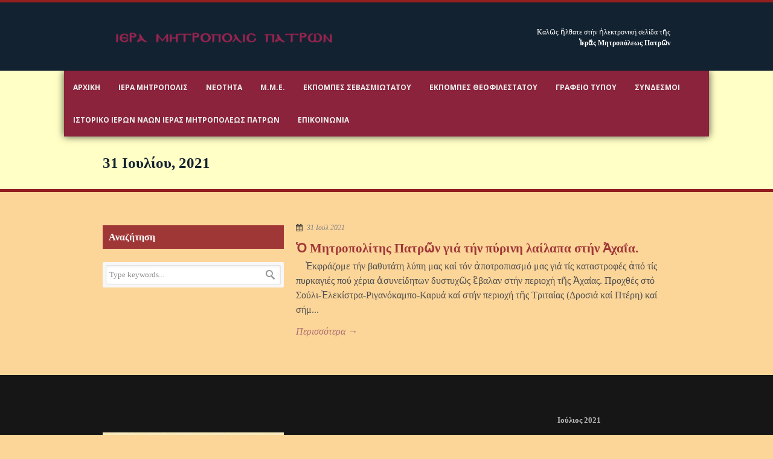

--- FILE ---
content_type: text/html; charset=UTF-8
request_url: http://i-m-patron.gr/2021/07/31/
body_size: 11896
content:
<!DOCTYPE html>
<!--[if lt IE 7]><html class="no-js lt-ie9 lt-ie8 lt-ie7" lang="el"> <![endif]-->
<!--[if IE 7]><html class="no-js lt-ie9 lt-ie8" lang="el"> <![endif]-->
<!--[if IE 8]><html class="no-js lt-ie9" lang="el"> <![endif]-->
<!--[if gt IE 8]><!--> <html class="no-js" lang="el"> <!--<![endif]-->
<head>

	<!-- Basic Page Needs
  ================================================== -->
	<meta charset="UTF-8" />
	<title>Ἱερά Μητρόπολις Πατρῶν   &raquo; 2021 &raquo; Ιούλιος &raquo; 31</title>

	<!--[if lt IE 9]>
		<script src="http://html5shiv.googlecode.com/svn/trunk/html5.js"></script>
	<![endif]-->

	<!-- CSS
  ================================================== -->
				<meta name="viewport" content="width=device-width, user-scalable=no">
		
	<!--[if IE 7]>
		<link rel="stylesheet" href="http://i-m-patron.gr/wp-content/themes/realchurch-v1-06/stylesheet/ie7-style.css" /> 
		<link rel="stylesheet" href="http://i-m-patron.gr/wp-content/themes/realchurch-v1-06/stylesheet/font-awesome/font-awesome-ie7.min.css" /> 
	<![endif]-->	
	
	<link rel="shortcut icon" href="http://i-m-patron.gr/wp-content/uploads/2015/09/favicon1.ico" type="image/x-icon" /><meta name='robots' content='max-image-preview:large' />
<link rel='dns-prefetch' href='//fonts.googleapis.com' />
<link rel="alternate" type="application/rss+xml" title="Ροή RSS &raquo; Ἱερά Μητρόπολις Πατρῶν" href="http://i-m-patron.gr/feed/" />
<link rel="alternate" type="application/rss+xml" title="Ροή Σχολίων &raquo; Ἱερά Μητρόπολις Πατρῶν" href="http://i-m-patron.gr/comments/feed/" />
<script type="text/javascript">
window._wpemojiSettings = {"baseUrl":"https:\/\/s.w.org\/images\/core\/emoji\/14.0.0\/72x72\/","ext":".png","svgUrl":"https:\/\/s.w.org\/images\/core\/emoji\/14.0.0\/svg\/","svgExt":".svg","source":{"concatemoji":"http:\/\/i-m-patron.gr\/wp-includes\/js\/wp-emoji-release.min.js?ver=6.1.9"}};
/*! This file is auto-generated */
!function(e,a,t){var n,r,o,i=a.createElement("canvas"),p=i.getContext&&i.getContext("2d");function s(e,t){var a=String.fromCharCode,e=(p.clearRect(0,0,i.width,i.height),p.fillText(a.apply(this,e),0,0),i.toDataURL());return p.clearRect(0,0,i.width,i.height),p.fillText(a.apply(this,t),0,0),e===i.toDataURL()}function c(e){var t=a.createElement("script");t.src=e,t.defer=t.type="text/javascript",a.getElementsByTagName("head")[0].appendChild(t)}for(o=Array("flag","emoji"),t.supports={everything:!0,everythingExceptFlag:!0},r=0;r<o.length;r++)t.supports[o[r]]=function(e){if(p&&p.fillText)switch(p.textBaseline="top",p.font="600 32px Arial",e){case"flag":return s([127987,65039,8205,9895,65039],[127987,65039,8203,9895,65039])?!1:!s([55356,56826,55356,56819],[55356,56826,8203,55356,56819])&&!s([55356,57332,56128,56423,56128,56418,56128,56421,56128,56430,56128,56423,56128,56447],[55356,57332,8203,56128,56423,8203,56128,56418,8203,56128,56421,8203,56128,56430,8203,56128,56423,8203,56128,56447]);case"emoji":return!s([129777,127995,8205,129778,127999],[129777,127995,8203,129778,127999])}return!1}(o[r]),t.supports.everything=t.supports.everything&&t.supports[o[r]],"flag"!==o[r]&&(t.supports.everythingExceptFlag=t.supports.everythingExceptFlag&&t.supports[o[r]]);t.supports.everythingExceptFlag=t.supports.everythingExceptFlag&&!t.supports.flag,t.DOMReady=!1,t.readyCallback=function(){t.DOMReady=!0},t.supports.everything||(n=function(){t.readyCallback()},a.addEventListener?(a.addEventListener("DOMContentLoaded",n,!1),e.addEventListener("load",n,!1)):(e.attachEvent("onload",n),a.attachEvent("onreadystatechange",function(){"complete"===a.readyState&&t.readyCallback()})),(e=t.source||{}).concatemoji?c(e.concatemoji):e.wpemoji&&e.twemoji&&(c(e.twemoji),c(e.wpemoji)))}(window,document,window._wpemojiSettings);
</script>
<style type="text/css">
img.wp-smiley,
img.emoji {
	display: inline !important;
	border: none !important;
	box-shadow: none !important;
	height: 1em !important;
	width: 1em !important;
	margin: 0 0.07em !important;
	vertical-align: -0.1em !important;
	background: none !important;
	padding: 0 !important;
}
</style>
	<link rel='stylesheet' id='rlc-style-css' href='http://i-m-patron.gr/wp-content/themes/realchurch-v1-06/style.css?ver=6.1.9' type='text/css' media='all' />
<link rel='stylesheet' id='rlc-foundation-css' href='http://i-m-patron.gr/wp-content/themes/realchurch-v1-06/stylesheet/foundation-responsive.css?ver=6.1.9' type='text/css' media='all' />
<link rel='stylesheet' id='style-custom-css' href='http://i-m-patron.gr/wp-content/themes/realchurch-v1-06/style-custom.css?ver=6.1.9' type='text/css' media='all' />
<link rel='stylesheet' id='Google-Font-Droid+Serif-css' href='http://fonts.googleapis.com/css?family=Droid+Serif%3An%2Ci%2Cb%2Cbi&#038;subset=latin%2Cgreek-ext%2Cgreek&#038;ver=6.1.9' type='text/css' media='all' />
<link rel='stylesheet' id='Google-Font-Open+Sans-css' href='http://fonts.googleapis.com/css?family=Open+Sans%3An%2Ci%2Cb%2Cbi&#038;subset=latin%2Cgreek-ext%2Cgreek&#038;ver=6.1.9' type='text/css' media='all' />
<link rel='stylesheet' id='wp-block-library-css' href='http://i-m-patron.gr/wp-includes/css/dist/block-library/style.min.css?ver=6.1.9' type='text/css' media='all' />
<link rel='stylesheet' id='classic-theme-styles-css' href='http://i-m-patron.gr/wp-includes/css/classic-themes.min.css?ver=1' type='text/css' media='all' />
<style id='global-styles-inline-css' type='text/css'>
body{--wp--preset--color--black: #000000;--wp--preset--color--cyan-bluish-gray: #abb8c3;--wp--preset--color--white: #ffffff;--wp--preset--color--pale-pink: #f78da7;--wp--preset--color--vivid-red: #cf2e2e;--wp--preset--color--luminous-vivid-orange: #ff6900;--wp--preset--color--luminous-vivid-amber: #fcb900;--wp--preset--color--light-green-cyan: #7bdcb5;--wp--preset--color--vivid-green-cyan: #00d084;--wp--preset--color--pale-cyan-blue: #8ed1fc;--wp--preset--color--vivid-cyan-blue: #0693e3;--wp--preset--color--vivid-purple: #9b51e0;--wp--preset--gradient--vivid-cyan-blue-to-vivid-purple: linear-gradient(135deg,rgba(6,147,227,1) 0%,rgb(155,81,224) 100%);--wp--preset--gradient--light-green-cyan-to-vivid-green-cyan: linear-gradient(135deg,rgb(122,220,180) 0%,rgb(0,208,130) 100%);--wp--preset--gradient--luminous-vivid-amber-to-luminous-vivid-orange: linear-gradient(135deg,rgba(252,185,0,1) 0%,rgba(255,105,0,1) 100%);--wp--preset--gradient--luminous-vivid-orange-to-vivid-red: linear-gradient(135deg,rgba(255,105,0,1) 0%,rgb(207,46,46) 100%);--wp--preset--gradient--very-light-gray-to-cyan-bluish-gray: linear-gradient(135deg,rgb(238,238,238) 0%,rgb(169,184,195) 100%);--wp--preset--gradient--cool-to-warm-spectrum: linear-gradient(135deg,rgb(74,234,220) 0%,rgb(151,120,209) 20%,rgb(207,42,186) 40%,rgb(238,44,130) 60%,rgb(251,105,98) 80%,rgb(254,248,76) 100%);--wp--preset--gradient--blush-light-purple: linear-gradient(135deg,rgb(255,206,236) 0%,rgb(152,150,240) 100%);--wp--preset--gradient--blush-bordeaux: linear-gradient(135deg,rgb(254,205,165) 0%,rgb(254,45,45) 50%,rgb(107,0,62) 100%);--wp--preset--gradient--luminous-dusk: linear-gradient(135deg,rgb(255,203,112) 0%,rgb(199,81,192) 50%,rgb(65,88,208) 100%);--wp--preset--gradient--pale-ocean: linear-gradient(135deg,rgb(255,245,203) 0%,rgb(182,227,212) 50%,rgb(51,167,181) 100%);--wp--preset--gradient--electric-grass: linear-gradient(135deg,rgb(202,248,128) 0%,rgb(113,206,126) 100%);--wp--preset--gradient--midnight: linear-gradient(135deg,rgb(2,3,129) 0%,rgb(40,116,252) 100%);--wp--preset--duotone--dark-grayscale: url('#wp-duotone-dark-grayscale');--wp--preset--duotone--grayscale: url('#wp-duotone-grayscale');--wp--preset--duotone--purple-yellow: url('#wp-duotone-purple-yellow');--wp--preset--duotone--blue-red: url('#wp-duotone-blue-red');--wp--preset--duotone--midnight: url('#wp-duotone-midnight');--wp--preset--duotone--magenta-yellow: url('#wp-duotone-magenta-yellow');--wp--preset--duotone--purple-green: url('#wp-duotone-purple-green');--wp--preset--duotone--blue-orange: url('#wp-duotone-blue-orange');--wp--preset--font-size--small: 13px;--wp--preset--font-size--medium: 20px;--wp--preset--font-size--large: 36px;--wp--preset--font-size--x-large: 42px;--wp--preset--spacing--20: 0.44rem;--wp--preset--spacing--30: 0.67rem;--wp--preset--spacing--40: 1rem;--wp--preset--spacing--50: 1.5rem;--wp--preset--spacing--60: 2.25rem;--wp--preset--spacing--70: 3.38rem;--wp--preset--spacing--80: 5.06rem;}:where(.is-layout-flex){gap: 0.5em;}body .is-layout-flow > .alignleft{float: left;margin-inline-start: 0;margin-inline-end: 2em;}body .is-layout-flow > .alignright{float: right;margin-inline-start: 2em;margin-inline-end: 0;}body .is-layout-flow > .aligncenter{margin-left: auto !important;margin-right: auto !important;}body .is-layout-constrained > .alignleft{float: left;margin-inline-start: 0;margin-inline-end: 2em;}body .is-layout-constrained > .alignright{float: right;margin-inline-start: 2em;margin-inline-end: 0;}body .is-layout-constrained > .aligncenter{margin-left: auto !important;margin-right: auto !important;}body .is-layout-constrained > :where(:not(.alignleft):not(.alignright):not(.alignfull)){max-width: var(--wp--style--global--content-size);margin-left: auto !important;margin-right: auto !important;}body .is-layout-constrained > .alignwide{max-width: var(--wp--style--global--wide-size);}body .is-layout-flex{display: flex;}body .is-layout-flex{flex-wrap: wrap;align-items: center;}body .is-layout-flex > *{margin: 0;}:where(.wp-block-columns.is-layout-flex){gap: 2em;}.has-black-color{color: var(--wp--preset--color--black) !important;}.has-cyan-bluish-gray-color{color: var(--wp--preset--color--cyan-bluish-gray) !important;}.has-white-color{color: var(--wp--preset--color--white) !important;}.has-pale-pink-color{color: var(--wp--preset--color--pale-pink) !important;}.has-vivid-red-color{color: var(--wp--preset--color--vivid-red) !important;}.has-luminous-vivid-orange-color{color: var(--wp--preset--color--luminous-vivid-orange) !important;}.has-luminous-vivid-amber-color{color: var(--wp--preset--color--luminous-vivid-amber) !important;}.has-light-green-cyan-color{color: var(--wp--preset--color--light-green-cyan) !important;}.has-vivid-green-cyan-color{color: var(--wp--preset--color--vivid-green-cyan) !important;}.has-pale-cyan-blue-color{color: var(--wp--preset--color--pale-cyan-blue) !important;}.has-vivid-cyan-blue-color{color: var(--wp--preset--color--vivid-cyan-blue) !important;}.has-vivid-purple-color{color: var(--wp--preset--color--vivid-purple) !important;}.has-black-background-color{background-color: var(--wp--preset--color--black) !important;}.has-cyan-bluish-gray-background-color{background-color: var(--wp--preset--color--cyan-bluish-gray) !important;}.has-white-background-color{background-color: var(--wp--preset--color--white) !important;}.has-pale-pink-background-color{background-color: var(--wp--preset--color--pale-pink) !important;}.has-vivid-red-background-color{background-color: var(--wp--preset--color--vivid-red) !important;}.has-luminous-vivid-orange-background-color{background-color: var(--wp--preset--color--luminous-vivid-orange) !important;}.has-luminous-vivid-amber-background-color{background-color: var(--wp--preset--color--luminous-vivid-amber) !important;}.has-light-green-cyan-background-color{background-color: var(--wp--preset--color--light-green-cyan) !important;}.has-vivid-green-cyan-background-color{background-color: var(--wp--preset--color--vivid-green-cyan) !important;}.has-pale-cyan-blue-background-color{background-color: var(--wp--preset--color--pale-cyan-blue) !important;}.has-vivid-cyan-blue-background-color{background-color: var(--wp--preset--color--vivid-cyan-blue) !important;}.has-vivid-purple-background-color{background-color: var(--wp--preset--color--vivid-purple) !important;}.has-black-border-color{border-color: var(--wp--preset--color--black) !important;}.has-cyan-bluish-gray-border-color{border-color: var(--wp--preset--color--cyan-bluish-gray) !important;}.has-white-border-color{border-color: var(--wp--preset--color--white) !important;}.has-pale-pink-border-color{border-color: var(--wp--preset--color--pale-pink) !important;}.has-vivid-red-border-color{border-color: var(--wp--preset--color--vivid-red) !important;}.has-luminous-vivid-orange-border-color{border-color: var(--wp--preset--color--luminous-vivid-orange) !important;}.has-luminous-vivid-amber-border-color{border-color: var(--wp--preset--color--luminous-vivid-amber) !important;}.has-light-green-cyan-border-color{border-color: var(--wp--preset--color--light-green-cyan) !important;}.has-vivid-green-cyan-border-color{border-color: var(--wp--preset--color--vivid-green-cyan) !important;}.has-pale-cyan-blue-border-color{border-color: var(--wp--preset--color--pale-cyan-blue) !important;}.has-vivid-cyan-blue-border-color{border-color: var(--wp--preset--color--vivid-cyan-blue) !important;}.has-vivid-purple-border-color{border-color: var(--wp--preset--color--vivid-purple) !important;}.has-vivid-cyan-blue-to-vivid-purple-gradient-background{background: var(--wp--preset--gradient--vivid-cyan-blue-to-vivid-purple) !important;}.has-light-green-cyan-to-vivid-green-cyan-gradient-background{background: var(--wp--preset--gradient--light-green-cyan-to-vivid-green-cyan) !important;}.has-luminous-vivid-amber-to-luminous-vivid-orange-gradient-background{background: var(--wp--preset--gradient--luminous-vivid-amber-to-luminous-vivid-orange) !important;}.has-luminous-vivid-orange-to-vivid-red-gradient-background{background: var(--wp--preset--gradient--luminous-vivid-orange-to-vivid-red) !important;}.has-very-light-gray-to-cyan-bluish-gray-gradient-background{background: var(--wp--preset--gradient--very-light-gray-to-cyan-bluish-gray) !important;}.has-cool-to-warm-spectrum-gradient-background{background: var(--wp--preset--gradient--cool-to-warm-spectrum) !important;}.has-blush-light-purple-gradient-background{background: var(--wp--preset--gradient--blush-light-purple) !important;}.has-blush-bordeaux-gradient-background{background: var(--wp--preset--gradient--blush-bordeaux) !important;}.has-luminous-dusk-gradient-background{background: var(--wp--preset--gradient--luminous-dusk) !important;}.has-pale-ocean-gradient-background{background: var(--wp--preset--gradient--pale-ocean) !important;}.has-electric-grass-gradient-background{background: var(--wp--preset--gradient--electric-grass) !important;}.has-midnight-gradient-background{background: var(--wp--preset--gradient--midnight) !important;}.has-small-font-size{font-size: var(--wp--preset--font-size--small) !important;}.has-medium-font-size{font-size: var(--wp--preset--font-size--medium) !important;}.has-large-font-size{font-size: var(--wp--preset--font-size--large) !important;}.has-x-large-font-size{font-size: var(--wp--preset--font-size--x-large) !important;}
.wp-block-navigation a:where(:not(.wp-element-button)){color: inherit;}
:where(.wp-block-columns.is-layout-flex){gap: 2em;}
.wp-block-pullquote{font-size: 1.5em;line-height: 1.6;}
</style>
<link rel='stylesheet' id='sccss_style-css' href='http://i-m-patron.gr?sccss=1&#038;ver=6.1.9' type='text/css' media='all' />
<link rel='stylesheet' id='superfish-css' href='http://i-m-patron.gr/wp-content/themes/realchurch-v1-06/stylesheet/superfish.css?ver=6.1.9' type='text/css' media='all' />
<link rel='stylesheet' id='fancybox-css' href='http://i-m-patron.gr/wp-content/themes/realchurch-v1-06/stylesheet/fancybox.css?ver=6.1.9' type='text/css' media='all' />
<link rel='stylesheet' id='fancybox-thumbs-css' href='http://i-m-patron.gr/wp-content/themes/realchurch-v1-06/stylesheet/jquery.fancybox-thumbs.css?ver=6.1.9' type='text/css' media='all' />
<link rel='stylesheet' id='font-awesome-css' href='http://i-m-patron.gr/wp-content/themes/realchurch-v1-06/stylesheet/font-awesome/font-awesome.css?ver=6.1.9' type='text/css' media='all' />
<link rel='stylesheet' id='flex-slider-css' href='http://i-m-patron.gr/wp-content/themes/realchurch-v1-06/stylesheet/flexslider.css?ver=6.1.9' type='text/css' media='all' />
<script type='text/javascript' src='http://i-m-patron.gr/wp-includes/js/jquery/jquery.min.js?ver=3.6.1' id='jquery-core-js'></script>
<script type='text/javascript' src='http://i-m-patron.gr/wp-includes/js/jquery/jquery-migrate.min.js?ver=3.3.2' id='jquery-migrate-js'></script>
<script type='text/javascript' src='http://i-m-patron.gr/wp-content/themes/realchurch-v1-06/javascript/jquery.fitvids.js?ver=1.0' id='fitvids-js'></script>
<link rel="https://api.w.org/" href="http://i-m-patron.gr/wp-json/" /><link rel="EditURI" type="application/rsd+xml" title="RSD" href="http://i-m-patron.gr/xmlrpc.php?rsd" />
<link rel="wlwmanifest" type="application/wlwmanifest+xml" href="http://i-m-patron.gr/wp-includes/wlwmanifest.xml" />
<meta name="generator" content="WordPress 6.1.9" />
<script>
  (function(i,s,o,g,r,a,m){i['GoogleAnalyticsObject']=r;i[r]=i[r]||function(){
  (i[r].q=i[r].q||[]).push(arguments)},i[r].l=1*new Date();a=s.createElement(o),
  m=s.getElementsByTagName(o)[0];a.async=1;a.src=g;m.parentNode.insertBefore(a,m)
  })(window,document,'script','//www.google-analytics.com/analytics.js','ga');

  ga('create', 'UA-72524265-1', 'auto');
  ga('send', 'pageview');

</script>	
<!--[if lt IE 9]>
<style type="text/css">
	div.shortcode-dropcap.circle, div.anythingSlider .anythingControls ul a, .flex-control-nav li a, 
	.nivo-controlNav a, ls-bottom-slidebuttons a{
		z-index: 1000; position: relative;
		behavior: url(http://i-m-patron.gr/wp-content/themes/realchurch-v1-06/stylesheet/ie-fix/PIE.php);
	}
	div.top-search-wrapper .search-text{ width: 185px; }
	div.top-search-wrapper .search-text input{ float: right; }
	div.logo-right-text-content { width: 400px !important; }
	
	span.portfolio-thumbnail-image-hover,
	span.hover-link, span.hover-video, span.hover-zoom{ display: none !important; }
	
	.portfolio-media-wrapper:hover span,
	.blog-media-wrapper:hover span{ display: block !important; }
	
	ul.gdl-accordion li, ul.gdl-toggle-box li{ overflow: hidden; }	
	
	div.logo-wrapper img{ float: left; }
		
</style>
<![endif]-->
	
</head>
<body class="archive date">

<div class="body-outer-wrapper">
	<div class="body-wrapper">
		<!-- top navigation -->
		<div class="top-navigation-wrapper boxed-style">
<!--			<div class="top-navigation-container container">
				<div class="top-navigation-right"><div id="gdl-social-icon" class="social-wrapper gdl-retina"><div class="social-icon-wrapper"></div></div></div>				<div class="clear"></div>
			</div>-->
                                <div class="container">
                                <!-- Get Logo -->
				<div class="logo-wrapper">
					<a href="http://i-m-patron.gr"><img id="logo-image" src="http://i-m-patron.gr/wp-content/uploads/2015/10/imp-logo-image.png" alt=""/></a>				</div>
				
				<!-- Logo right text -->
				<div class="logo-right-text">
				<div class="logo-right-text-content">Καλῶς ἤλθατε στήν ἠλεκτρονική σελίδα τῆς <br><strong>Ἱερᾶς Μητροπόλεως Πατρῶν</strong></div>				</div>
				<div class="clear"></div>
                                </div>
                                
		</div> <!-- top navigation wrapper -->	
	
				<div class="page-header-wrapper no-full-slider"  >
			<div class="page-header-overlay" ></div>
			<div class="header-container container-fluid main">
					
<!--				 Get Logo 
				<div class="logo-wrapper">
					<a href="http://i-m-patron.gr"><img src="http://i-m-patron.gr/wp-content/uploads/2015/10/imp-logo-image.png" alt=""/></a>				</div>
				
				 Logo right text 
				<div class="logo-right-text">
				<div class="logo-right-text-content">Καλῶς ἤλθατε στήν ἠλεκτρονική σελίδα τῆς <br><strong>Ἱερᾶς Μητροπόλεως Πατρῶν</strong></div>				</div>
				<div class="clear"></div>-->
				
				<!-- Navigation -->
				<div class="gdl-navigation-wrapper">
					<div class="responsive-menu-wrapper"><select id="menu-menu-1" class="menu dropdown-menu"><option value="" class="blank">&#8212; Main Menu &#8212;</option><option class="menu-item menu-item-type-custom menu-item-object-custom menu-item-35 menu-item-depth-0" value="/">Αρχικη</option>
<option class="menu-item menu-item-type-custom menu-item-object-custom menu-item-has-children menu-item-729 menu-item-depth-0" value="#">Ιερα Μητροπολις</option>	<option class="menu-item menu-item-type-post_type menu-item-object-page menu-item-40 menu-item-depth-1" value="http://i-m-patron.gr/%ce%bc%ce%b7%cf%84%cf%81%cf%8c%cf%80%ce%bf%ce%bb%ce%b7-%cf%80%ce%b1%cf%84%cf%81%cf%8e%ce%bd/">- Ἱερά Μητρόπολις Πατρῶν</option>
	<option class="menu-item menu-item-type-post_type menu-item-object-page menu-item-41 menu-item-depth-1" value="http://i-m-patron.gr/%ce%bc%ce%b7%cf%84%cf%81%ce%bf%cf%80%ce%bf%ce%bb%ce%af%cf%84%ce%b7%cf%82/">- Ὁ Μητροπολίτης Πατρῶν Χρυσόστομος</option>
	<option class="menu-item menu-item-type-post_type menu-item-object-page menu-item-44 menu-item-depth-1" value="http://i-m-patron.gr/%cf%84%ce%bf%cf%80%ce%b9%ce%ba%ce%ae-%ce%b1%ce%b3%ce%b9%ce%bf%ce%bb%ce%bf%ce%b3%ce%af%ce%b1/">- Τοπική Ἁγιολογία</option>
	<option class="menu-item menu-item-type-post_type menu-item-object-page menu-item-42 menu-item-depth-1" value="http://i-m-patron.gr/%cf%83%cf%85%ce%bb%ce%bb%ce%bf%ce%b3%ce%ae-%ce%ba%ce%b5%ce%b9%ce%bc%ce%ad%ce%bd%cf%89%ce%bd/">- Συλλογή Κειμένων</option>
	<option class="menu-item menu-item-type-post_type menu-item-object-page menu-item-37 menu-item-depth-1" value="http://i-m-patron.gr/%ce%b1%ce%bd%cf%84%ce%b9%ce%b1%ce%b9%cf%81%ce%b5%cf%84%ce%b9%ce%ba%ce%ae-%ce%bf%ce%bc%ce%ac%ce%b4%ce%b1-%ce%b9-%ce%bc-%cf%80%ce%b1%cf%84%cf%81%cf%8e%ce%bd/">- Αντιαιρετική Ομάδα Ι.Μ. Πατρών</option>

<option class="menu-item menu-item-type-custom menu-item-object-custom menu-item-has-children menu-item-730 menu-item-depth-0" value="#">Νεότητα</option>	<option class="menu-item menu-item-type-post_type menu-item-object-page menu-item-has-children menu-item-54 menu-item-depth-1" value="http://i-m-patron.gr/%ce%b3%cf%81%ce%b1%cf%86%ce%b5%ce%af%ce%bf-%ce%bd%ce%b5%cf%8c%cf%84%ce%b7%cf%84%ce%b1%cf%82/">- Γραφείο Νεότητος Ἱερᾶς Μητροπόλεως Πατρῶν</option>		<option class="menu-item menu-item-type-taxonomy menu-item-object-category menu-item-3018 menu-item-depth-2" value="http://i-m-patron.gr/category/%ce%b2%ce%af%ce%bd%cf%84%ce%b5%ce%bf-%e1%bc%80%cf%80%cf%8c-%e1%bc%90%ce%ba%ce%b4%ce%b7%ce%bb%cf%8e%cf%83%ce%b5%ce%b9%cf%82-%ce%bd%ce%b5%ce%bf%ce%bb%ce%b1%ce%af%ce%b1%cf%82/">- - Βίντεο ἀπό ἐκδηλώσεις Νεολαίας</option>
		<option class="menu-item menu-item-type-taxonomy menu-item-object-category menu-item-3019 menu-item-depth-2" value="http://i-m-patron.gr/category/%ce%ba%ce%b1%cf%84%ce%b7%cf%87%ce%b7%cf%84%ce%b9%ce%ba%ce%ad%cf%82-%ce%b4%cf%81%ce%b1%cf%83%cf%84%ce%b7%cf%81%ce%b9%cf%8c%cf%84%ce%b7%cf%84%ce%b5%cf%82-%e1%bc%90%ce%bd%ce%bf%cf%81%ce%b9%e1%bf%b6%ce%bd/">- - Κατηχητικές δραστηριότητες Ἐνοριῶν</option>

	<option class="menu-item menu-item-type-post_type menu-item-object-page menu-item-55 menu-item-depth-1" value="http://i-m-patron.gr/%ce%b5%ce%ba%ce%ba%ce%bb%ce%b7%cf%83%ce%b9%ce%b1%cf%83%cf%84%ce%b9%ce%ba%cf%8c-%ce%bb%cf%8d%ce%ba%ce%b5%ce%b9%ce%bf/">- Εκκλησιαστικό Λύκειο</option>

<option class="menu-item menu-item-type-custom menu-item-object-custom menu-item-has-children menu-item-752 menu-item-depth-0" value="#">Μ.Μ.Ε.</option>	<option class="menu-item menu-item-type-post_type menu-item-object-page menu-item-2679 menu-item-depth-1" value="http://i-m-patron.gr/lychnostv/">- Τηλεόραση</option>
	<option class="menu-item menu-item-type-post_type menu-item-object-page menu-item-2678 menu-item-depth-1" value="http://i-m-patron.gr/rsimp884/">- Ραδιόφωνο</option>
	<option class="menu-item menu-item-type-taxonomy menu-item-object-category menu-item-has-children menu-item-67 menu-item-depth-1" value="http://i-m-patron.gr/category/%cf%80%ce%bf%ce%bb%cf%85%ce%bc%ce%ad%cf%83%ce%b1/">- Πολυμέσα</option>		<option class="menu-item menu-item-type-taxonomy menu-item-object-category menu-item-749 menu-item-depth-2" value="http://i-m-patron.gr/category/%cf%80%ce%bf%ce%bb%cf%85%ce%bc%ce%ad%cf%83%ce%b1/%ce%b2%ce%af%ce%bd%cf%84%ce%b5%ce%bf-web-tv/">- - Βίντεο &#8211; Web TV</option>
		<option class="menu-item menu-item-type-taxonomy menu-item-object-category menu-item-751 menu-item-depth-2" value="http://i-m-patron.gr/category/%cf%80%ce%bf%ce%bb%cf%85%ce%bc%ce%ad%cf%83%ce%b1/%ce%b9-%ce%b1%ce%ba%ce%bf%ce%bb%ce%bf%cf%85%ce%b8%ce%af%ce%b5%cf%82/">- - Ι. Ακολουθίες</option>
		<option class="menu-item menu-item-type-taxonomy menu-item-object-category menu-item-750 menu-item-depth-2" value="http://i-m-patron.gr/category/%cf%80%ce%bf%ce%bb%cf%85%ce%bc%ce%ad%cf%83%ce%b1/%ce%b5%ce%ba%cf%80%ce%bf%ce%bc%cf%80%ce%ad%cf%82/">- - Εκπομπές</option>

	<option class="menu-item menu-item-type-custom menu-item-object-custom menu-item-744 menu-item-depth-1" value="http://i-m-patron.gr/i-m-patron-old.gr/">- Παλιά Σελίδα</option>

<option class="menu-item menu-item-type-taxonomy menu-item-object-category menu-item-3810 menu-item-depth-0" value="http://i-m-patron.gr/category/%ce%b5%ce%ba%cf%80%ce%bf%ce%bc%cf%80%ce%ad%cf%82-%cf%83%ce%b5%ce%b2%ce%b1%cf%83%ce%bc%ce%b9%cf%89%cf%84%ce%ac%cf%84%ce%bf%cf%85/">Εκπομπές Σεβασμιωτάτου</option>
<option class="menu-item menu-item-type-taxonomy menu-item-object-category menu-item-5164 menu-item-depth-0" value="http://i-m-patron.gr/category/%ce%b5%ce%ba%cf%80%ce%bf%ce%bc%cf%80%ce%ad%cf%82-%ce%b8%ce%b5%ce%bf%cf%86%ce%b9%ce%bb%ce%b5%cf%83%cf%84%ce%ac%cf%84%ce%bf%cf%85/">Εκπομπές Θεοφιλεστάτου</option>
<option class="menu-item menu-item-type-taxonomy menu-item-object-category menu-item-has-children menu-item-66 menu-item-depth-0" value="http://i-m-patron.gr/category/%ce%b3%cf%81%ce%b1%cf%86%ce%b5%ce%af%ce%bf-%cf%84%cf%8d%cf%80%ce%bf%cf%85/">Γραφειο Τύπου</option>	<option class="menu-item menu-item-type-taxonomy menu-item-object-category menu-item-748 menu-item-depth-1" value="http://i-m-patron.gr/category/%ce%b3%cf%81%ce%b1%cf%86%ce%b5%ce%af%ce%bf-%cf%84%cf%8d%cf%80%ce%bf%cf%85/%ce%ba%ce%b5%ce%af%ce%bc%ce%b5%ce%bd%ce%b1-%ce%bc%ce%b7%cf%84%cf%81%ce%bf%cf%80%ce%bf%ce%bb%ce%af%cf%84%ce%bf%cf%85/">- Κείμενα Μητροπολίτου</option>
	<option class="menu-item menu-item-type-taxonomy menu-item-object-category menu-item-747 menu-item-depth-1" value="http://i-m-patron.gr/category/%ce%b3%cf%81%ce%b1%cf%86%ce%b5%ce%af%ce%bf-%cf%84%cf%8d%cf%80%ce%bf%cf%85/%ce%b5%ce%b3%ce%ba%cf%8d%ce%ba%ce%bb%ce%b9%ce%bf%ce%b9/">- Εγκύκλιοι</option>

<option class="menu-item menu-item-type-post_type menu-item-object-page menu-item-3017 menu-item-depth-0" value="http://i-m-patron.gr/%cf%83%cf%8d%ce%bd%ce%b4%ce%b5%cf%83%ce%bc%ce%bf%ce%b9/">Σύνδεσμοι</option>
<option class="menu-item menu-item-type-post_type menu-item-object-page menu-item-28792 menu-item-depth-0" value="http://i-m-patron.gr/%ce%b5%ce%bd%ce%bf%cf%81%ce%b9%ce%b1%ce%ba%ce%bf%ce%af-%ce%b9%ce%b5%cf%81%ce%bf%ce%af-%ce%bd%ce%b1%ce%bf%ce%af/%ce%b9%cf%83%cf%84%ce%bf%cf%81%ce%b9%ce%ba%ce%bf-%ce%b9%ce%b5%cf%81%cf%89%ce%bd-%ce%bd%ce%b1%cf%89%ce%bd-%ce%b9%ce%b5%cf%81%ce%b1%cf%83-%ce%bc%ce%b7%cf%84%cf%81%ce%bf%cf%80%ce%bf%ce%bb%ce%b5%cf%89/">ΙΣΤΟΡΙΚΟ ΙΕΡΩΝ ΝΑΩΝ ΙΕΡΑΣ ΜΗΤΡΟΠΟΛΕΩΣ ΠΑΤΡΩΝ</option>
<option class="menu-item menu-item-type-post_type menu-item-object-page menu-item-36 menu-item-depth-0" value="http://i-m-patron.gr/%ce%b5%cf%80%ce%b9%ce%ba%ce%bf%ce%b9%ce%bd%cf%89%ce%bd%ce%af%ce%b1/">Επικοινωνία</option>
</select></div><div class="clear"></div><div class="navigation-wrapper"><div id="main-superfish-wrapper" class="menu-wrapper"><ul id="menu-menu-2" class="sf-menu"><li id="menu-item-35" class="menu-item menu-item-type-custom menu-item-object-custom menu-item-35"><a href="/">Αρχικη</a></li>
<li id="menu-item-729" class="menu-item menu-item-type-custom menu-item-object-custom menu-item-has-children menu-item-729"><a href="#">Ιερα Μητροπολις</a>
<ul class="sub-menu">
	<li id="menu-item-40" class="menu-item menu-item-type-post_type menu-item-object-page menu-item-40"><a href="http://i-m-patron.gr/%ce%bc%ce%b7%cf%84%cf%81%cf%8c%cf%80%ce%bf%ce%bb%ce%b7-%cf%80%ce%b1%cf%84%cf%81%cf%8e%ce%bd/">Ἱερά Μητρόπολις Πατρῶν</a></li>
	<li id="menu-item-41" class="menu-item menu-item-type-post_type menu-item-object-page menu-item-41"><a href="http://i-m-patron.gr/%ce%bc%ce%b7%cf%84%cf%81%ce%bf%cf%80%ce%bf%ce%bb%ce%af%cf%84%ce%b7%cf%82/">Ὁ Μητροπολίτης Πατρῶν Χρυσόστομος</a></li>
	<li id="menu-item-44" class="menu-item menu-item-type-post_type menu-item-object-page menu-item-44"><a href="http://i-m-patron.gr/%cf%84%ce%bf%cf%80%ce%b9%ce%ba%ce%ae-%ce%b1%ce%b3%ce%b9%ce%bf%ce%bb%ce%bf%ce%b3%ce%af%ce%b1/">Τοπική Ἁγιολογία</a></li>
	<li id="menu-item-42" class="menu-item menu-item-type-post_type menu-item-object-page menu-item-42"><a href="http://i-m-patron.gr/%cf%83%cf%85%ce%bb%ce%bb%ce%bf%ce%b3%ce%ae-%ce%ba%ce%b5%ce%b9%ce%bc%ce%ad%ce%bd%cf%89%ce%bd/">Συλλογή Κειμένων</a></li>
	<li id="menu-item-37" class="menu-item menu-item-type-post_type menu-item-object-page menu-item-37"><a href="http://i-m-patron.gr/%ce%b1%ce%bd%cf%84%ce%b9%ce%b1%ce%b9%cf%81%ce%b5%cf%84%ce%b9%ce%ba%ce%ae-%ce%bf%ce%bc%ce%ac%ce%b4%ce%b1-%ce%b9-%ce%bc-%cf%80%ce%b1%cf%84%cf%81%cf%8e%ce%bd/">Αντιαιρετική Ομάδα Ι.Μ. Πατρών</a></li>
</ul>
</li>
<li id="menu-item-730" class="menu-item menu-item-type-custom menu-item-object-custom menu-item-has-children menu-item-730"><a href="#">Νεότητα</a>
<ul class="sub-menu">
	<li id="menu-item-54" class="menu-item menu-item-type-post_type menu-item-object-page menu-item-has-children menu-item-54"><a href="http://i-m-patron.gr/%ce%b3%cf%81%ce%b1%cf%86%ce%b5%ce%af%ce%bf-%ce%bd%ce%b5%cf%8c%cf%84%ce%b7%cf%84%ce%b1%cf%82/">Γραφείο Νεότητος Ἱερᾶς Μητροπόλεως Πατρῶν</a>
	<ul class="sub-menu">
		<li id="menu-item-3018" class="menu-item menu-item-type-taxonomy menu-item-object-category menu-item-3018"><a href="http://i-m-patron.gr/category/%ce%b2%ce%af%ce%bd%cf%84%ce%b5%ce%bf-%e1%bc%80%cf%80%cf%8c-%e1%bc%90%ce%ba%ce%b4%ce%b7%ce%bb%cf%8e%cf%83%ce%b5%ce%b9%cf%82-%ce%bd%ce%b5%ce%bf%ce%bb%ce%b1%ce%af%ce%b1%cf%82/">Βίντεο ἀπό ἐκδηλώσεις Νεολαίας</a></li>
		<li id="menu-item-3019" class="menu-item menu-item-type-taxonomy menu-item-object-category menu-item-3019"><a href="http://i-m-patron.gr/category/%ce%ba%ce%b1%cf%84%ce%b7%cf%87%ce%b7%cf%84%ce%b9%ce%ba%ce%ad%cf%82-%ce%b4%cf%81%ce%b1%cf%83%cf%84%ce%b7%cf%81%ce%b9%cf%8c%cf%84%ce%b7%cf%84%ce%b5%cf%82-%e1%bc%90%ce%bd%ce%bf%cf%81%ce%b9%e1%bf%b6%ce%bd/">Κατηχητικές δραστηριότητες Ἐνοριῶν</a></li>
	</ul>
</li>
	<li id="menu-item-55" class="menu-item menu-item-type-post_type menu-item-object-page menu-item-55"><a href="http://i-m-patron.gr/%ce%b5%ce%ba%ce%ba%ce%bb%ce%b7%cf%83%ce%b9%ce%b1%cf%83%cf%84%ce%b9%ce%ba%cf%8c-%ce%bb%cf%8d%ce%ba%ce%b5%ce%b9%ce%bf/">Εκκλησιαστικό Λύκειο</a></li>
</ul>
</li>
<li id="menu-item-752" class="menu-item menu-item-type-custom menu-item-object-custom menu-item-has-children menu-item-752"><a href="#">Μ.Μ.Ε.</a>
<ul class="sub-menu">
	<li id="menu-item-2679" class="menu-item menu-item-type-post_type menu-item-object-page menu-item-2679"><a href="http://i-m-patron.gr/lychnostv/">Τηλεόραση</a></li>
	<li id="menu-item-2678" class="menu-item menu-item-type-post_type menu-item-object-page menu-item-2678"><a href="http://i-m-patron.gr/rsimp884/">Ραδιόφωνο</a></li>
	<li id="menu-item-67" class="menu-item menu-item-type-taxonomy menu-item-object-category menu-item-has-children menu-item-67"><a href="http://i-m-patron.gr/category/%cf%80%ce%bf%ce%bb%cf%85%ce%bc%ce%ad%cf%83%ce%b1/">Πολυμέσα</a>
	<ul class="sub-menu">
		<li id="menu-item-749" class="menu-item menu-item-type-taxonomy menu-item-object-category menu-item-749"><a href="http://i-m-patron.gr/category/%cf%80%ce%bf%ce%bb%cf%85%ce%bc%ce%ad%cf%83%ce%b1/%ce%b2%ce%af%ce%bd%cf%84%ce%b5%ce%bf-web-tv/">Βίντεο &#8211; Web TV</a></li>
		<li id="menu-item-751" class="menu-item menu-item-type-taxonomy menu-item-object-category menu-item-751"><a href="http://i-m-patron.gr/category/%cf%80%ce%bf%ce%bb%cf%85%ce%bc%ce%ad%cf%83%ce%b1/%ce%b9-%ce%b1%ce%ba%ce%bf%ce%bb%ce%bf%cf%85%ce%b8%ce%af%ce%b5%cf%82/">Ι. Ακολουθίες</a></li>
		<li id="menu-item-750" class="menu-item menu-item-type-taxonomy menu-item-object-category menu-item-750"><a href="http://i-m-patron.gr/category/%cf%80%ce%bf%ce%bb%cf%85%ce%bc%ce%ad%cf%83%ce%b1/%ce%b5%ce%ba%cf%80%ce%bf%ce%bc%cf%80%ce%ad%cf%82/">Εκπομπές</a></li>
	</ul>
</li>
	<li id="menu-item-744" class="menu-item menu-item-type-custom menu-item-object-custom menu-item-744"><a href="http://i-m-patron.gr/i-m-patron-old.gr/">Παλιά Σελίδα</a></li>
</ul>
</li>
<li id="menu-item-3810" class="menu-item menu-item-type-taxonomy menu-item-object-category menu-item-3810"><a href="http://i-m-patron.gr/category/%ce%b5%ce%ba%cf%80%ce%bf%ce%bc%cf%80%ce%ad%cf%82-%cf%83%ce%b5%ce%b2%ce%b1%cf%83%ce%bc%ce%b9%cf%89%cf%84%ce%ac%cf%84%ce%bf%cf%85/">Εκπομπές Σεβασμιωτάτου</a></li>
<li id="menu-item-5164" class="menu-item menu-item-type-taxonomy menu-item-object-category menu-item-5164"><a href="http://i-m-patron.gr/category/%ce%b5%ce%ba%cf%80%ce%bf%ce%bc%cf%80%ce%ad%cf%82-%ce%b8%ce%b5%ce%bf%cf%86%ce%b9%ce%bb%ce%b5%cf%83%cf%84%ce%ac%cf%84%ce%bf%cf%85/">Εκπομπές Θεοφιλεστάτου</a></li>
<li id="menu-item-66" class="menu-item menu-item-type-taxonomy menu-item-object-category menu-item-has-children menu-item-66"><a href="http://i-m-patron.gr/category/%ce%b3%cf%81%ce%b1%cf%86%ce%b5%ce%af%ce%bf-%cf%84%cf%8d%cf%80%ce%bf%cf%85/">Γραφειο Τύπου</a>
<ul class="sub-menu">
	<li id="menu-item-748" class="menu-item menu-item-type-taxonomy menu-item-object-category menu-item-748"><a href="http://i-m-patron.gr/category/%ce%b3%cf%81%ce%b1%cf%86%ce%b5%ce%af%ce%bf-%cf%84%cf%8d%cf%80%ce%bf%cf%85/%ce%ba%ce%b5%ce%af%ce%bc%ce%b5%ce%bd%ce%b1-%ce%bc%ce%b7%cf%84%cf%81%ce%bf%cf%80%ce%bf%ce%bb%ce%af%cf%84%ce%bf%cf%85/">Κείμενα Μητροπολίτου</a></li>
	<li id="menu-item-747" class="menu-item menu-item-type-taxonomy menu-item-object-category menu-item-747"><a href="http://i-m-patron.gr/category/%ce%b3%cf%81%ce%b1%cf%86%ce%b5%ce%af%ce%bf-%cf%84%cf%8d%cf%80%ce%bf%cf%85/%ce%b5%ce%b3%ce%ba%cf%8d%ce%ba%ce%bb%ce%b9%ce%bf%ce%b9/">Εγκύκλιοι</a></li>
</ul>
</li>
<li id="menu-item-3017" class="menu-item menu-item-type-post_type menu-item-object-page menu-item-3017"><a href="http://i-m-patron.gr/%cf%83%cf%8d%ce%bd%ce%b4%ce%b5%cf%83%ce%bc%ce%bf%ce%b9/">Σύνδεσμοι</a></li>
<li id="menu-item-28792" class="menu-item menu-item-type-post_type menu-item-object-page menu-item-28792"><a href="http://i-m-patron.gr/%ce%b5%ce%bd%ce%bf%cf%81%ce%b9%ce%b1%ce%ba%ce%bf%ce%af-%ce%b9%ce%b5%cf%81%ce%bf%ce%af-%ce%bd%ce%b1%ce%bf%ce%af/%ce%b9%cf%83%cf%84%ce%bf%cf%81%ce%b9%ce%ba%ce%bf-%ce%b9%ce%b5%cf%81%cf%89%ce%bd-%ce%bd%ce%b1%cf%89%ce%bd-%ce%b9%ce%b5%cf%81%ce%b1%cf%83-%ce%bc%ce%b7%cf%84%cf%81%ce%bf%cf%80%ce%bf%ce%bb%ce%b5%cf%89/">ΙΣΤΟΡΙΚΟ ΙΕΡΩΝ ΝΑΩΝ ΙΕΡΑΣ ΜΗΤΡΟΠΟΛΕΩΣ ΠΑΤΡΩΝ</a></li>
<li id="menu-item-36" class="menu-item menu-item-type-post_type menu-item-object-page menu-item-36"><a href="http://i-m-patron.gr/%ce%b5%cf%80%ce%b9%ce%ba%ce%bf%ce%b9%ce%bd%cf%89%ce%bd%ce%af%ce%b1/">Επικοινωνία</a></li>
</ul></div><div class="clear"></div></div>					<div class="clear"></div>
				</div>
				
					 

<!--    <script type="text/javascript" src="http://i-m-patron.gr/wp-content/themes/realchurch-v1-06/javascript/jssor.slider.mini.js"></script>
    
    <script>

        jQuery(document).ready(function ($) {

            var _SlideshowTransitions = [
            {$Duration:3000,x:4,$Zoom:11,$Easing:{$Left:$JssorEasing$.$EaseInCubic,$Zoom:$JssorEasing$.$EaseInCubic,$Opacity:$JssorEasing$.$EaseOutQuad},$Opacity:2},
			{$Duration:3000,x:-4,$Zoom:11,$Easing:{$Left:$JssorEasing$.$EaseInCubic,$Zoom:$JssorEasing$.$EaseInCubic,$Opacity:$JssorEasing$.$EaseOutQuad},$Opacity:2,$Round:{$Top:2.5}}
                ];

            var options = {
                $AutoPlay: true,                                    //[Optional] Whether to auto play, to enable slideshow, this option must be set to true, default value is false
                $AutoPlayInterval: 1500,                            //[Optional] Interval (in milliseconds) to go for next slide since the previous stopped if the slider is auto playing, default value is 3000
                $PauseOnHover: 1,                                //[Optional] Whether to pause when mouse over if a slider is auto playing, 0 no pause, 1 pause for desktop, 2 pause for touch device, 3 pause for desktop and touch device, 4 freeze for desktop, 8 freeze for touch device, 12 freeze for desktop and touch device, default value is 1

                $DragOrientation: 0,                                //[Optional] Orientation to drag slide, 0 no drag, 1 horizental, 2 vertical, 3 either, default value is 1 (Note that the $DragOrientation should be the same as $PlayOrientation when $DisplayPieces is greater than 1, or parking position is not 0)
                $ArrowKeyNavigation: false,   			            //[Optional] Allows keyboard (arrow key) navigation or not, default value is false
                $SlideDuration: 800,                                //Specifies default duration (swipe) for slide in milliseconds

                $SlideshowOptions: {                                //[Optional] Options to specify and enable slideshow or not
                    $Class: $JssorSlideshowRunner$,                 //[Required] Class to create instance of slideshow
                    $Transitions: _SlideshowTransitions,            //[Required] An array of slideshow transitions to play slideshow
                    $TransitionsOrder: 1,                           //[Optional] The way to choose transition to play slide, 1 Sequence, 0 Random
                    $ShowLink: true                                    //[Optional] Whether to bring slide link on top of the slider when slideshow is running, default value is false
                },

                $ArrowNavigatorOptions: {                       //[Optional] Options to specify and enable arrow navigator or not
                    $Class: $JssorArrowNavigator$,              //[Requried] Class to create arrow navigator instance
                    $ChanceToShow: 0                               //[Required] 0 Never, 1 Mouse Over, 2 Always
                },

                $ThumbnailNavigatorOptions: {                       //[Optional] Options to specify and enable thumbnail navigator or not
                    $Class: $JssorThumbnailNavigator$,              //[Required] Class to create thumbnail navigator instance
                    $ChanceToShow: 0,                               //[Required] 0 Never, 1 Mouse Over, 2 Always

                    $ActionMode: 0,                                 //[Optional] 0 None, 1 act by click, 2 act by mouse hover, 3 both, default value is 1
                    $SpacingX: 0,                                   //[Optional] Horizontal space between each thumbnail in pixel, default value is 0
                    $DisplayPieces: 0,                             //[Optional] Number of pieces to display, default value is 1
                    $ParkingPosition: 0                          //[Optional] The offset position to park thumbnail
                }
            };

            var jssor_slider1 = new $JssorSlider$("slider1_container", options);
            //responsive code begin
            //you can remove responsive code if you don't want the slider scales while window resizes
            function ScaleSlider() {
                var parentWidth = jssor_slider1.$Elmt.parentNode.clientWidth;
                if (parentWidth)
                    jssor_slider1.$ScaleWidth(Math.max(Math.min(parentWidth, 940), 360));
                else
                    window.setTimeout(ScaleSlider, 30);
            }
            ScaleSlider();

            $(window).bind("load", ScaleSlider);
            $(window).bind("resize", ScaleSlider);
            $(window).bind("orientationchange", ScaleSlider);
            //responsive code end
        });
    </script>
  
    <div id="slider1_container" style="position: relative; left: 11px; top: 0px; width: 940px;
        height: 400px; background: #191919; overflow: hidden;">

         Loading Screen 
        <div u="loading" style="position: absolute; top: 0px; left: 0px;">
            <div style="filter: alpha(opacity=70); opacity:0.7; position: absolute; display: block;
                background-color: #000000; top: 0px; left: 0px;width: 100%;height:100%;">
            </div>
            <div style="position: absolute; display: block; background: url(/images/slideshow/loading.gif) no-repeat center center;
                top: 0px; left: 0px;width: 100%;height:100%;">
            </div>
        </div>

         Slides Container 
        <div u="slides" style="cursor: move; position: absolute; left: 0px; top: 0px; width: 940px; height: 400px; overflow: hidden;">
            <div>
                <img u="image" src="http://i-m-patron.gr/wp-content/themes/realchurch-v1-06/images/slideshow/2.jpg" />                
            </div>
            <div>
                <img u="image" src="http://i-m-patron.gr/wp-content/themes/realchurch-v1-06/images/slideshow/3.jpg" />                
            </div>
			<div>
                <img u="image" src="http://i-m-patron.gr/wp-content/themes/realchurch-v1-06/images/slideshow/4.jpg" />                
            </div>
        </div>      
       
        
    </div>-->
				
				<div class="clear"></div>
			</div> 
			
			<!-- Page Title -->
			<div class="page-title-container container"><h1 class="page-title">31 Ιουλίου, 2021</h1><span class="page-caption"></span></div><div class="page-title-bottom-bar" ></div>		</div> <!-- page header wrapper -->
				<div class="content-outer-wrapper no-full-slider">
			<div class="content-wrapper container main ">		<div class="page-wrapper archive-page single-sidebar left-sidebar">
		<div class="row gdl-page-row-wrapper"><div class="gdl-page-left mb0 twelve columns"><div class="row"><div class="gdl-page-item mb0 pb20 eight columns"><div id="blog-item-holder" class="blog-item-holder"><div class="row"><div class="twelve columns gdl-blog-grid"><div class="blog-content-wrapper"><div class="blog-info-wrapper"><div class="blog-date"><i class="icon-calendar"></i><a href="http://i-m-patron.gr/2021/07/31/" >31 Ιούλ 2021</a></div><div class="blog-comment"><i class="icon-comments"></i><span>Off</span></div><div class="clear"></div></div><h2 class="blog-title"><a href="http://i-m-patron.gr/%e1%bd%81-%ce%bc%ce%b7%cf%84%cf%81%ce%bf%cf%80%ce%bf%ce%bb%ce%af%cf%84%ce%b7%cf%82-%cf%80%ce%b1%cf%84%cf%81%e1%bf%b6%ce%bd-%ce%b3%ce%b9%ce%ac-%cf%84%ce%ae%ce%bd-%cf%80%cf%8d%cf%81%ce%b9%ce%bd%ce%b7/">Ὁ Μητροπολίτης Πατρῶν γιά τήν πύρινη λαίλαπα στήν Ἀχαΐα.</a></h2><div class="blog-content">&nbsp; &nbsp; Ἐκφράζομε τήν βαθυτάτη λύπη μας καί τόν ἀποτροπιασμό μας γιά τίς καταστροφές ἀπό τίς πυρκαγιές πού χέρια ἀσυνείδητων δυστυχῶς ἒβαλαν στήν περιοχή τῆς Ἀχαΐας. Προχθές στό Σούλι-Ἐλεκίστρα-Ριγανόκαμπο-Καρυά καί στήν περιοχή τῆς Τριταίας (Δροσιά καί Πτέρη) καί σήμ... <div class="clear"></div><a class="blog-continue-reading" href="http://i-m-patron.gr/%e1%bd%81-%ce%bc%ce%b7%cf%84%cf%81%ce%bf%cf%80%ce%bf%ce%bb%ce%af%cf%84%ce%b7%cf%82-%cf%80%ce%b1%cf%84%cf%81%e1%bf%b6%ce%bd-%ce%b3%ce%b9%ce%ac-%cf%84%ce%ae%ce%bd-%cf%80%cf%8d%cf%81%ce%b9%ce%bd%ce%b7/"> Περισσότερα →</a></div></div></div><div class="clear"></div></div></div><div class="clear"></div></div><div class='four columns mb0 gdl-left-sidebar'><div class='gdl-sidebar-wrapper gdl-border-y right'><div class='sidebar-wrapper'><div class="custom-sidebar widget_search" id="search-3" ><h3 class="custom-sidebar-title">Αναζήτηση</h3><div class="gdl-search-form">
	<form method="get" id="searchform" action="http://i-m-patron.gr/">
				<div class="search-text" id="search-text">
			<input type="text" value="Type keywords..." name="s" id="s" autocomplete="off" data-default="Type keywords..." />
		</div>
		<input type="submit" id="searchsubmit" value="" />
		<div class="clear"></div>
	</form>
</div></div></div></div></div><div class="clear"></div></div></div><div class="clear"></div></div>		<div class="clear"></div>
	</div> <!-- page wrapper -->
			</div> <!-- content wrapper -->
		</div> <!-- content outer wrapper -->

				
		<div class="footer-wrapper boxed-style">

		<!-- Get Footer Widget -->
							<div class="container footer-container">
				<div class="footer-widget-wrapper">
					<div class="row">
						<div class="four columns gdl-footer-1 mb0"><div class="custom-sidebar widget_block widget_text" id="block-6" >
<p></p>
</div><div class="custom-sidebar widget_block widget_media_image" id="block-7" >
<figure class="wp-block-image size-large"><a href="http://i-m-patron.gr/wp-content/uploads/2024/03/IMG-0807fad8a071e38d1b1370f447601c8a-V-2.jpg"><img decoding="async" loading="lazy" width="724" height="1024" src="http://i-m-patron.gr/wp-content/uploads/2024/03/IMG-0807fad8a071e38d1b1370f447601c8a-V-2-724x1024.jpg" alt="" class="wp-image-44660" srcset="http://i-m-patron.gr/wp-content/uploads/2024/03/IMG-0807fad8a071e38d1b1370f447601c8a-V-2-724x1024.jpg 724w, http://i-m-patron.gr/wp-content/uploads/2024/03/IMG-0807fad8a071e38d1b1370f447601c8a-V-2-212x300.jpg 212w, http://i-m-patron.gr/wp-content/uploads/2024/03/IMG-0807fad8a071e38d1b1370f447601c8a-V-2-768x1086.jpg 768w, http://i-m-patron.gr/wp-content/uploads/2024/03/IMG-0807fad8a071e38d1b1370f447601c8a-V-2.jpg 1132w" sizes="(max-width: 724px) 100vw, 724px" /></a></figure>
</div></div><div class="four columns gdl-footer-2 mb0"><div class="custom-sidebar randomvideosidebar" id="randomvideosidebar-2" ><iframe width='' height='' src='//www.youtube.com/embed/?autoplay=1&loop=0&rel=0' frameborder='0' allowfullscreen></iframe></div></div><div class="four columns gdl-footer-3 mb0"><div class="custom-sidebar widget_calendar" id="calendar-2" ><div id="calendar_wrap" class="calendar_wrap"><table id="wp-calendar" class="wp-calendar-table">
	<caption>Ιούλιος 2021</caption>
	<thead>
	<tr>
		<th scope="col" title="Δευτέρα">Δ</th>
		<th scope="col" title="Τρίτη">Τ</th>
		<th scope="col" title="Τετάρτη">Τ</th>
		<th scope="col" title="Πέμπτη">Π</th>
		<th scope="col" title="Παρασκευή">Π</th>
		<th scope="col" title="Σάββατο">Σ</th>
		<th scope="col" title="Κυριακή">Κ</th>
	</tr>
	</thead>
	<tbody>
	<tr>
		<td colspan="3" class="pad">&nbsp;</td><td><a href="http://i-m-patron.gr/2021/07/01/" aria-label="Τα άρθρα δημοσιεύτηκαν την 1 July 2021">1</a></td><td>2</td><td><a href="http://i-m-patron.gr/2021/07/03/" aria-label="Τα άρθρα δημοσιεύτηκαν την 3 July 2021">3</a></td><td><a href="http://i-m-patron.gr/2021/07/04/" aria-label="Τα άρθρα δημοσιεύτηκαν την 4 July 2021">4</a></td>
	</tr>
	<tr>
		<td><a href="http://i-m-patron.gr/2021/07/05/" aria-label="Τα άρθρα δημοσιεύτηκαν την 5 July 2021">5</a></td><td>6</td><td><a href="http://i-m-patron.gr/2021/07/07/" aria-label="Τα άρθρα δημοσιεύτηκαν την 7 July 2021">7</a></td><td><a href="http://i-m-patron.gr/2021/07/08/" aria-label="Τα άρθρα δημοσιεύτηκαν την 8 July 2021">8</a></td><td>9</td><td>10</td><td>11</td>
	</tr>
	<tr>
		<td>12</td><td><a href="http://i-m-patron.gr/2021/07/13/" aria-label="Τα άρθρα δημοσιεύτηκαν την 13 July 2021">13</a></td><td>14</td><td>15</td><td><a href="http://i-m-patron.gr/2021/07/16/" aria-label="Τα άρθρα δημοσιεύτηκαν την 16 July 2021">16</a></td><td>17</td><td>18</td>
	</tr>
	<tr>
		<td><a href="http://i-m-patron.gr/2021/07/19/" aria-label="Τα άρθρα δημοσιεύτηκαν την 19 July 2021">19</a></td><td>20</td><td><a href="http://i-m-patron.gr/2021/07/21/" aria-label="Τα άρθρα δημοσιεύτηκαν την 21 July 2021">21</a></td><td>22</td><td><a href="http://i-m-patron.gr/2021/07/23/" aria-label="Τα άρθρα δημοσιεύτηκαν την 23 July 2021">23</a></td><td><a href="http://i-m-patron.gr/2021/07/24/" aria-label="Τα άρθρα δημοσιεύτηκαν την 24 July 2021">24</a></td><td>25</td>
	</tr>
	<tr>
		<td><a href="http://i-m-patron.gr/2021/07/26/" aria-label="Τα άρθρα δημοσιεύτηκαν την 26 July 2021">26</a></td><td><a href="http://i-m-patron.gr/2021/07/27/" aria-label="Τα άρθρα δημοσιεύτηκαν την 27 July 2021">27</a></td><td>28</td><td>29</td><td>30</td><td><a href="http://i-m-patron.gr/2021/07/31/" aria-label="Τα άρθρα δημοσιεύτηκαν την 31 July 2021">31</a></td>
		<td class="pad" colspan="1">&nbsp;</td>
	</tr>
	</tbody>
	</table><nav aria-label="Προηγούμενους και επόμενους μήνες" class="wp-calendar-nav">
		<span class="wp-calendar-nav-prev"><a href="http://i-m-patron.gr/2021/06/">&laquo; Ιούν</a></span>
		<span class="pad">&nbsp;</span>
		<span class="wp-calendar-nav-next"><a href="http://i-m-patron.gr/2021/08/">Αυγ &raquo;</a></span>
	</nav></div></div></div>						<div class="clear"></div>
					</div> <!-- close row -->
					
					<!-- Get Copyright Text -->
																<div class="copyright-wrapper">
							<div class="copyright-border"></div>
							<div class="copyright-left">
								2015 - Ἱερά Μητρόπολις Πατρῶν <br><small>Δημιουργία <a target="_blank" href="http://sevenlabs.gr">SevenLabs</a></small>							</div> 
							<div class="copyright-scroll-top scroll-top"></div>
						</div>
										
				</div>
			</div> 
		
		</div><!-- footer wrapper -->
	</div> <!-- body wrapper -->
</div> <!-- body outer wrapper -->
	
<script type="text/javascript">jQuery(document).ready(function(){});</script>	<script>
		var getElementsByClassName=function(a,b,c){if(document.getElementsByClassName){getElementsByClassName=function(a,b,c){c=c||document;var d=c.getElementsByClassName(a),e=b?new RegExp("\\b"+b+"\\b","i"):null,f=[],g;for(var h=0,i=d.length;h<i;h+=1){g=d[h];if(!e||e.test(g.nodeName)){f.push(g)}}return f}}else if(document.evaluate){getElementsByClassName=function(a,b,c){b=b||"*";c=c||document;var d=a.split(" "),e="",f="http://www.w3.org/1999/xhtml",g=document.documentElement.namespaceURI===f?f:null,h=[],i,j;for(var k=0,l=d.length;k<l;k+=1){e+="[contains(concat(' ', @class, ' '), ' "+d[k]+" ')]"}try{i=document.evaluate(".//"+b+e,c,g,0,null)}catch(m){i=document.evaluate(".//"+b+e,c,null,0,null)}while(j=i.iterateNext()){h.push(j)}return h}}else{getElementsByClassName=function(a,b,c){b=b||"*";c=c||document;var d=a.split(" "),e=[],f=b==="*"&&c.all?c.all:c.getElementsByTagName(b),g,h=[],i;for(var j=0,k=d.length;j<k;j+=1){e.push(new RegExp("(^|\\s)"+d[j]+"(\\s|$)"))}for(var l=0,m=f.length;l<m;l+=1){g=f[l];i=false;for(var n=0,o=e.length;n<o;n+=1){i=e[n].test(g.className);if(!i){break}}if(i){h.push(g)}}return h}}return getElementsByClassName(a,b,c)},
			dropdowns = getElementsByClassName( 'dropdown-menu' );
		for ( i=0; i<dropdowns.length; i++ )
			dropdowns[i].onchange = function(){ if ( this.value != '' ) window.location.href = this.value; }
	</script>
	<script type='text/javascript' src='http://i-m-patron.gr/wp-content/themes/realchurch-v1-06/javascript/superfish.js?ver=1.0' id='superfish-js'></script>
<script type='text/javascript' src='http://i-m-patron.gr/wp-content/themes/realchurch-v1-06/javascript/supersub.js?ver=1.0' id='supersub-js'></script>
<script type='text/javascript' src='http://i-m-patron.gr/wp-content/themes/realchurch-v1-06/javascript/hoverIntent.js?ver=1.0' id='hover-intent-js'></script>
<script type='text/javascript' src='http://i-m-patron.gr/wp-content/themes/realchurch-v1-06/javascript/jquery.transit.min.js?ver=1.0' id='transit-js'></script>
<script type='text/javascript' src='http://i-m-patron.gr/wp-content/themes/realchurch-v1-06/javascript/jquery.easing.js?ver=1.0' id='easing-js'></script>
<script type='text/javascript' id='fancybox-js-extra'>
/* <![CDATA[ */
var ATTR = {"enable":"enable","width":"80","height":"45"};
/* ]]> */
</script>
<script type='text/javascript' src='http://i-m-patron.gr/wp-content/themes/realchurch-v1-06/javascript/jquery.fancybox.js?ver=1.0' id='fancybox-js'></script>
<script type='text/javascript' src='http://i-m-patron.gr/wp-content/themes/realchurch-v1-06/javascript/jquery.fancybox-media.js?ver=1.0' id='fancybox-media-js'></script>
<script type='text/javascript' src='http://i-m-patron.gr/wp-content/themes/realchurch-v1-06/javascript/jquery.fancybox-thumbs.js?ver=1.0' id='fancybox-thumbs-js'></script>
<script type='text/javascript' id='flex-slider-js-extra'>
/* <![CDATA[ */
var FLEX = {"animation":"fade","pauseOnHover":"enable","controlNav":"disable","directionNav":"enable","animationSpeed":"600","slideshowSpeed":"12000","pauseOnAction":"disable","thumbnail_width":"75","thumbnail_height":"50","controlsContainer":".flexslider"};
/* ]]> */
</script>
<script type='text/javascript' src='http://i-m-patron.gr/wp-content/themes/realchurch-v1-06/javascript/jquery.flexslider.js?ver=1.0' id='flex-slider-js'></script>
<script type='text/javascript' src='http://i-m-patron.gr/wp-content/themes/realchurch-v1-06/javascript/gdl-scripts.js?ver=1.0' id='gdl-scripts-js'></script>

</body>
</html>

--- FILE ---
content_type: text/css;charset=UTF-8
request_url: http://i-m-patron.gr/?sccss=1&ver=6.1.9
body_size: 743
content:
/* Enter Your Custom CSS Here */
html, body, *, h1, h2, h3, h4, h5, h6{
font-family: "Palatino Linotype", "Book Antiqua", Palatino, "Times New Roman", Times, serif;
}

div.page-title-container .page-title{
  //text-transform: capitalize;
}

h3.custom-sidebar-title{
	//background-image: url('/wp-content/uploads/2015/09/striped-bg.png');
  padding: 10px;
  background-color: #A03737; 
  color: #ffffff;
}

html{
  //background-image: url('/wp-content/uploads/2015/10/yellow_and_white.gif');
  //background-color: #FEFFE2;
  //background-color: #FFF4AD;
  background-color: #FFCE7F;
  background-color: #FCD599;
}

div.content-outer-wrapper.no-full-slider{
 //background: none; 
}

#logo-image{
	width:400px;
  max-width:90%;
}

.fluid-width-video-wrapper {
    height: 200px;
}

.stunning-text-title a{
  color: #ffffff;
}

.stunning-text-wrapper {
    border-radius: 10px;
  padding: 10px 0px;
}

div.stunning-text-inner-wrapper {
    padding: 10px 0px;
}

div.stunning-text-wrapper .stunning-text-title {
    margin-bottom: 0px;
  font-size: 20px;
}

div.content-outer-wrapper.no-full-slider{
 background: none; 
}

div.page-title-container .page-title {
    color: #132230;
}

table, iframe{
  max-width: 100%;
}

h2.blog-title a {
    color: #A03737;
}

div.page-title-container .page-title {
    text-transform: none;
}

div.page-header-wrapper .header-container {
    max-width: 85%;
margin: auto;
}

ul.sf-menu > li > a{
  padding: 15px 15px !important; 
}

.home div.gdl-blog-grid .blog-content{
  text-align: justify; 
}

.single .blog-content{
 padding: 10px;
border-left: 1px solid #777;
border-right: 1px solid #777;
border-bottom: 1px solid #777; 
}

--- FILE ---
content_type: text/plain
request_url: https://www.google-analytics.com/j/collect?v=1&_v=j102&a=1463358100&t=pageview&_s=1&dl=http%3A%2F%2Fi-m-patron.gr%2F2021%2F07%2F31%2F&ul=en-us%40posix&dt=%E1%BC%B9%CE%B5%CF%81%CE%AC%20%CE%9C%CE%B7%CF%84%CF%81%CF%8C%CF%80%CE%BF%CE%BB%CE%B9%CF%82%20%CE%A0%CE%B1%CF%84%CF%81%E1%BF%B6%CE%BD%20%C2%BB%202021%20%C2%BB%20%CE%99%CE%BF%CF%8D%CE%BB%CE%B9%CE%BF%CF%82%20%C2%BB%2031&sr=1280x720&vp=1280x720&_u=IEBAAEABAAAAACAAI~&jid=411910918&gjid=1028300518&cid=1492124123.1762476923&tid=UA-72524265-1&_gid=1162583620.1762476923&_r=1&_slc=1&z=1635217405
body_size: -284
content:
2,cG-6EHS8PMQ1W